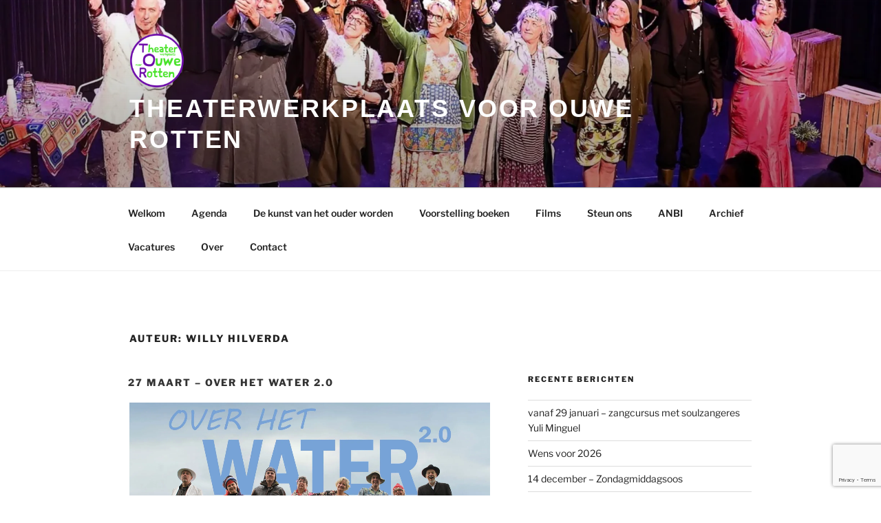

--- FILE ---
content_type: text/html; charset=utf-8
request_url: https://www.google.com/recaptcha/api2/anchor?ar=1&k=6LfOShkaAAAAAMMGeJTTEbT6PTaUm9k6kHA5jtjf&co=aHR0cHM6Ly90aGVhdGVyd2Vya3BsYWF0c291d2Vyb3R0ZW4ubmw6NDQz&hl=en&v=PoyoqOPhxBO7pBk68S4YbpHZ&size=invisible&anchor-ms=20000&execute-ms=30000&cb=t7ar7scrujnq
body_size: 48751
content:
<!DOCTYPE HTML><html dir="ltr" lang="en"><head><meta http-equiv="Content-Type" content="text/html; charset=UTF-8">
<meta http-equiv="X-UA-Compatible" content="IE=edge">
<title>reCAPTCHA</title>
<style type="text/css">
/* cyrillic-ext */
@font-face {
  font-family: 'Roboto';
  font-style: normal;
  font-weight: 400;
  font-stretch: 100%;
  src: url(//fonts.gstatic.com/s/roboto/v48/KFO7CnqEu92Fr1ME7kSn66aGLdTylUAMa3GUBHMdazTgWw.woff2) format('woff2');
  unicode-range: U+0460-052F, U+1C80-1C8A, U+20B4, U+2DE0-2DFF, U+A640-A69F, U+FE2E-FE2F;
}
/* cyrillic */
@font-face {
  font-family: 'Roboto';
  font-style: normal;
  font-weight: 400;
  font-stretch: 100%;
  src: url(//fonts.gstatic.com/s/roboto/v48/KFO7CnqEu92Fr1ME7kSn66aGLdTylUAMa3iUBHMdazTgWw.woff2) format('woff2');
  unicode-range: U+0301, U+0400-045F, U+0490-0491, U+04B0-04B1, U+2116;
}
/* greek-ext */
@font-face {
  font-family: 'Roboto';
  font-style: normal;
  font-weight: 400;
  font-stretch: 100%;
  src: url(//fonts.gstatic.com/s/roboto/v48/KFO7CnqEu92Fr1ME7kSn66aGLdTylUAMa3CUBHMdazTgWw.woff2) format('woff2');
  unicode-range: U+1F00-1FFF;
}
/* greek */
@font-face {
  font-family: 'Roboto';
  font-style: normal;
  font-weight: 400;
  font-stretch: 100%;
  src: url(//fonts.gstatic.com/s/roboto/v48/KFO7CnqEu92Fr1ME7kSn66aGLdTylUAMa3-UBHMdazTgWw.woff2) format('woff2');
  unicode-range: U+0370-0377, U+037A-037F, U+0384-038A, U+038C, U+038E-03A1, U+03A3-03FF;
}
/* math */
@font-face {
  font-family: 'Roboto';
  font-style: normal;
  font-weight: 400;
  font-stretch: 100%;
  src: url(//fonts.gstatic.com/s/roboto/v48/KFO7CnqEu92Fr1ME7kSn66aGLdTylUAMawCUBHMdazTgWw.woff2) format('woff2');
  unicode-range: U+0302-0303, U+0305, U+0307-0308, U+0310, U+0312, U+0315, U+031A, U+0326-0327, U+032C, U+032F-0330, U+0332-0333, U+0338, U+033A, U+0346, U+034D, U+0391-03A1, U+03A3-03A9, U+03B1-03C9, U+03D1, U+03D5-03D6, U+03F0-03F1, U+03F4-03F5, U+2016-2017, U+2034-2038, U+203C, U+2040, U+2043, U+2047, U+2050, U+2057, U+205F, U+2070-2071, U+2074-208E, U+2090-209C, U+20D0-20DC, U+20E1, U+20E5-20EF, U+2100-2112, U+2114-2115, U+2117-2121, U+2123-214F, U+2190, U+2192, U+2194-21AE, U+21B0-21E5, U+21F1-21F2, U+21F4-2211, U+2213-2214, U+2216-22FF, U+2308-230B, U+2310, U+2319, U+231C-2321, U+2336-237A, U+237C, U+2395, U+239B-23B7, U+23D0, U+23DC-23E1, U+2474-2475, U+25AF, U+25B3, U+25B7, U+25BD, U+25C1, U+25CA, U+25CC, U+25FB, U+266D-266F, U+27C0-27FF, U+2900-2AFF, U+2B0E-2B11, U+2B30-2B4C, U+2BFE, U+3030, U+FF5B, U+FF5D, U+1D400-1D7FF, U+1EE00-1EEFF;
}
/* symbols */
@font-face {
  font-family: 'Roboto';
  font-style: normal;
  font-weight: 400;
  font-stretch: 100%;
  src: url(//fonts.gstatic.com/s/roboto/v48/KFO7CnqEu92Fr1ME7kSn66aGLdTylUAMaxKUBHMdazTgWw.woff2) format('woff2');
  unicode-range: U+0001-000C, U+000E-001F, U+007F-009F, U+20DD-20E0, U+20E2-20E4, U+2150-218F, U+2190, U+2192, U+2194-2199, U+21AF, U+21E6-21F0, U+21F3, U+2218-2219, U+2299, U+22C4-22C6, U+2300-243F, U+2440-244A, U+2460-24FF, U+25A0-27BF, U+2800-28FF, U+2921-2922, U+2981, U+29BF, U+29EB, U+2B00-2BFF, U+4DC0-4DFF, U+FFF9-FFFB, U+10140-1018E, U+10190-1019C, U+101A0, U+101D0-101FD, U+102E0-102FB, U+10E60-10E7E, U+1D2C0-1D2D3, U+1D2E0-1D37F, U+1F000-1F0FF, U+1F100-1F1AD, U+1F1E6-1F1FF, U+1F30D-1F30F, U+1F315, U+1F31C, U+1F31E, U+1F320-1F32C, U+1F336, U+1F378, U+1F37D, U+1F382, U+1F393-1F39F, U+1F3A7-1F3A8, U+1F3AC-1F3AF, U+1F3C2, U+1F3C4-1F3C6, U+1F3CA-1F3CE, U+1F3D4-1F3E0, U+1F3ED, U+1F3F1-1F3F3, U+1F3F5-1F3F7, U+1F408, U+1F415, U+1F41F, U+1F426, U+1F43F, U+1F441-1F442, U+1F444, U+1F446-1F449, U+1F44C-1F44E, U+1F453, U+1F46A, U+1F47D, U+1F4A3, U+1F4B0, U+1F4B3, U+1F4B9, U+1F4BB, U+1F4BF, U+1F4C8-1F4CB, U+1F4D6, U+1F4DA, U+1F4DF, U+1F4E3-1F4E6, U+1F4EA-1F4ED, U+1F4F7, U+1F4F9-1F4FB, U+1F4FD-1F4FE, U+1F503, U+1F507-1F50B, U+1F50D, U+1F512-1F513, U+1F53E-1F54A, U+1F54F-1F5FA, U+1F610, U+1F650-1F67F, U+1F687, U+1F68D, U+1F691, U+1F694, U+1F698, U+1F6AD, U+1F6B2, U+1F6B9-1F6BA, U+1F6BC, U+1F6C6-1F6CF, U+1F6D3-1F6D7, U+1F6E0-1F6EA, U+1F6F0-1F6F3, U+1F6F7-1F6FC, U+1F700-1F7FF, U+1F800-1F80B, U+1F810-1F847, U+1F850-1F859, U+1F860-1F887, U+1F890-1F8AD, U+1F8B0-1F8BB, U+1F8C0-1F8C1, U+1F900-1F90B, U+1F93B, U+1F946, U+1F984, U+1F996, U+1F9E9, U+1FA00-1FA6F, U+1FA70-1FA7C, U+1FA80-1FA89, U+1FA8F-1FAC6, U+1FACE-1FADC, U+1FADF-1FAE9, U+1FAF0-1FAF8, U+1FB00-1FBFF;
}
/* vietnamese */
@font-face {
  font-family: 'Roboto';
  font-style: normal;
  font-weight: 400;
  font-stretch: 100%;
  src: url(//fonts.gstatic.com/s/roboto/v48/KFO7CnqEu92Fr1ME7kSn66aGLdTylUAMa3OUBHMdazTgWw.woff2) format('woff2');
  unicode-range: U+0102-0103, U+0110-0111, U+0128-0129, U+0168-0169, U+01A0-01A1, U+01AF-01B0, U+0300-0301, U+0303-0304, U+0308-0309, U+0323, U+0329, U+1EA0-1EF9, U+20AB;
}
/* latin-ext */
@font-face {
  font-family: 'Roboto';
  font-style: normal;
  font-weight: 400;
  font-stretch: 100%;
  src: url(//fonts.gstatic.com/s/roboto/v48/KFO7CnqEu92Fr1ME7kSn66aGLdTylUAMa3KUBHMdazTgWw.woff2) format('woff2');
  unicode-range: U+0100-02BA, U+02BD-02C5, U+02C7-02CC, U+02CE-02D7, U+02DD-02FF, U+0304, U+0308, U+0329, U+1D00-1DBF, U+1E00-1E9F, U+1EF2-1EFF, U+2020, U+20A0-20AB, U+20AD-20C0, U+2113, U+2C60-2C7F, U+A720-A7FF;
}
/* latin */
@font-face {
  font-family: 'Roboto';
  font-style: normal;
  font-weight: 400;
  font-stretch: 100%;
  src: url(//fonts.gstatic.com/s/roboto/v48/KFO7CnqEu92Fr1ME7kSn66aGLdTylUAMa3yUBHMdazQ.woff2) format('woff2');
  unicode-range: U+0000-00FF, U+0131, U+0152-0153, U+02BB-02BC, U+02C6, U+02DA, U+02DC, U+0304, U+0308, U+0329, U+2000-206F, U+20AC, U+2122, U+2191, U+2193, U+2212, U+2215, U+FEFF, U+FFFD;
}
/* cyrillic-ext */
@font-face {
  font-family: 'Roboto';
  font-style: normal;
  font-weight: 500;
  font-stretch: 100%;
  src: url(//fonts.gstatic.com/s/roboto/v48/KFO7CnqEu92Fr1ME7kSn66aGLdTylUAMa3GUBHMdazTgWw.woff2) format('woff2');
  unicode-range: U+0460-052F, U+1C80-1C8A, U+20B4, U+2DE0-2DFF, U+A640-A69F, U+FE2E-FE2F;
}
/* cyrillic */
@font-face {
  font-family: 'Roboto';
  font-style: normal;
  font-weight: 500;
  font-stretch: 100%;
  src: url(//fonts.gstatic.com/s/roboto/v48/KFO7CnqEu92Fr1ME7kSn66aGLdTylUAMa3iUBHMdazTgWw.woff2) format('woff2');
  unicode-range: U+0301, U+0400-045F, U+0490-0491, U+04B0-04B1, U+2116;
}
/* greek-ext */
@font-face {
  font-family: 'Roboto';
  font-style: normal;
  font-weight: 500;
  font-stretch: 100%;
  src: url(//fonts.gstatic.com/s/roboto/v48/KFO7CnqEu92Fr1ME7kSn66aGLdTylUAMa3CUBHMdazTgWw.woff2) format('woff2');
  unicode-range: U+1F00-1FFF;
}
/* greek */
@font-face {
  font-family: 'Roboto';
  font-style: normal;
  font-weight: 500;
  font-stretch: 100%;
  src: url(//fonts.gstatic.com/s/roboto/v48/KFO7CnqEu92Fr1ME7kSn66aGLdTylUAMa3-UBHMdazTgWw.woff2) format('woff2');
  unicode-range: U+0370-0377, U+037A-037F, U+0384-038A, U+038C, U+038E-03A1, U+03A3-03FF;
}
/* math */
@font-face {
  font-family: 'Roboto';
  font-style: normal;
  font-weight: 500;
  font-stretch: 100%;
  src: url(//fonts.gstatic.com/s/roboto/v48/KFO7CnqEu92Fr1ME7kSn66aGLdTylUAMawCUBHMdazTgWw.woff2) format('woff2');
  unicode-range: U+0302-0303, U+0305, U+0307-0308, U+0310, U+0312, U+0315, U+031A, U+0326-0327, U+032C, U+032F-0330, U+0332-0333, U+0338, U+033A, U+0346, U+034D, U+0391-03A1, U+03A3-03A9, U+03B1-03C9, U+03D1, U+03D5-03D6, U+03F0-03F1, U+03F4-03F5, U+2016-2017, U+2034-2038, U+203C, U+2040, U+2043, U+2047, U+2050, U+2057, U+205F, U+2070-2071, U+2074-208E, U+2090-209C, U+20D0-20DC, U+20E1, U+20E5-20EF, U+2100-2112, U+2114-2115, U+2117-2121, U+2123-214F, U+2190, U+2192, U+2194-21AE, U+21B0-21E5, U+21F1-21F2, U+21F4-2211, U+2213-2214, U+2216-22FF, U+2308-230B, U+2310, U+2319, U+231C-2321, U+2336-237A, U+237C, U+2395, U+239B-23B7, U+23D0, U+23DC-23E1, U+2474-2475, U+25AF, U+25B3, U+25B7, U+25BD, U+25C1, U+25CA, U+25CC, U+25FB, U+266D-266F, U+27C0-27FF, U+2900-2AFF, U+2B0E-2B11, U+2B30-2B4C, U+2BFE, U+3030, U+FF5B, U+FF5D, U+1D400-1D7FF, U+1EE00-1EEFF;
}
/* symbols */
@font-face {
  font-family: 'Roboto';
  font-style: normal;
  font-weight: 500;
  font-stretch: 100%;
  src: url(//fonts.gstatic.com/s/roboto/v48/KFO7CnqEu92Fr1ME7kSn66aGLdTylUAMaxKUBHMdazTgWw.woff2) format('woff2');
  unicode-range: U+0001-000C, U+000E-001F, U+007F-009F, U+20DD-20E0, U+20E2-20E4, U+2150-218F, U+2190, U+2192, U+2194-2199, U+21AF, U+21E6-21F0, U+21F3, U+2218-2219, U+2299, U+22C4-22C6, U+2300-243F, U+2440-244A, U+2460-24FF, U+25A0-27BF, U+2800-28FF, U+2921-2922, U+2981, U+29BF, U+29EB, U+2B00-2BFF, U+4DC0-4DFF, U+FFF9-FFFB, U+10140-1018E, U+10190-1019C, U+101A0, U+101D0-101FD, U+102E0-102FB, U+10E60-10E7E, U+1D2C0-1D2D3, U+1D2E0-1D37F, U+1F000-1F0FF, U+1F100-1F1AD, U+1F1E6-1F1FF, U+1F30D-1F30F, U+1F315, U+1F31C, U+1F31E, U+1F320-1F32C, U+1F336, U+1F378, U+1F37D, U+1F382, U+1F393-1F39F, U+1F3A7-1F3A8, U+1F3AC-1F3AF, U+1F3C2, U+1F3C4-1F3C6, U+1F3CA-1F3CE, U+1F3D4-1F3E0, U+1F3ED, U+1F3F1-1F3F3, U+1F3F5-1F3F7, U+1F408, U+1F415, U+1F41F, U+1F426, U+1F43F, U+1F441-1F442, U+1F444, U+1F446-1F449, U+1F44C-1F44E, U+1F453, U+1F46A, U+1F47D, U+1F4A3, U+1F4B0, U+1F4B3, U+1F4B9, U+1F4BB, U+1F4BF, U+1F4C8-1F4CB, U+1F4D6, U+1F4DA, U+1F4DF, U+1F4E3-1F4E6, U+1F4EA-1F4ED, U+1F4F7, U+1F4F9-1F4FB, U+1F4FD-1F4FE, U+1F503, U+1F507-1F50B, U+1F50D, U+1F512-1F513, U+1F53E-1F54A, U+1F54F-1F5FA, U+1F610, U+1F650-1F67F, U+1F687, U+1F68D, U+1F691, U+1F694, U+1F698, U+1F6AD, U+1F6B2, U+1F6B9-1F6BA, U+1F6BC, U+1F6C6-1F6CF, U+1F6D3-1F6D7, U+1F6E0-1F6EA, U+1F6F0-1F6F3, U+1F6F7-1F6FC, U+1F700-1F7FF, U+1F800-1F80B, U+1F810-1F847, U+1F850-1F859, U+1F860-1F887, U+1F890-1F8AD, U+1F8B0-1F8BB, U+1F8C0-1F8C1, U+1F900-1F90B, U+1F93B, U+1F946, U+1F984, U+1F996, U+1F9E9, U+1FA00-1FA6F, U+1FA70-1FA7C, U+1FA80-1FA89, U+1FA8F-1FAC6, U+1FACE-1FADC, U+1FADF-1FAE9, U+1FAF0-1FAF8, U+1FB00-1FBFF;
}
/* vietnamese */
@font-face {
  font-family: 'Roboto';
  font-style: normal;
  font-weight: 500;
  font-stretch: 100%;
  src: url(//fonts.gstatic.com/s/roboto/v48/KFO7CnqEu92Fr1ME7kSn66aGLdTylUAMa3OUBHMdazTgWw.woff2) format('woff2');
  unicode-range: U+0102-0103, U+0110-0111, U+0128-0129, U+0168-0169, U+01A0-01A1, U+01AF-01B0, U+0300-0301, U+0303-0304, U+0308-0309, U+0323, U+0329, U+1EA0-1EF9, U+20AB;
}
/* latin-ext */
@font-face {
  font-family: 'Roboto';
  font-style: normal;
  font-weight: 500;
  font-stretch: 100%;
  src: url(//fonts.gstatic.com/s/roboto/v48/KFO7CnqEu92Fr1ME7kSn66aGLdTylUAMa3KUBHMdazTgWw.woff2) format('woff2');
  unicode-range: U+0100-02BA, U+02BD-02C5, U+02C7-02CC, U+02CE-02D7, U+02DD-02FF, U+0304, U+0308, U+0329, U+1D00-1DBF, U+1E00-1E9F, U+1EF2-1EFF, U+2020, U+20A0-20AB, U+20AD-20C0, U+2113, U+2C60-2C7F, U+A720-A7FF;
}
/* latin */
@font-face {
  font-family: 'Roboto';
  font-style: normal;
  font-weight: 500;
  font-stretch: 100%;
  src: url(//fonts.gstatic.com/s/roboto/v48/KFO7CnqEu92Fr1ME7kSn66aGLdTylUAMa3yUBHMdazQ.woff2) format('woff2');
  unicode-range: U+0000-00FF, U+0131, U+0152-0153, U+02BB-02BC, U+02C6, U+02DA, U+02DC, U+0304, U+0308, U+0329, U+2000-206F, U+20AC, U+2122, U+2191, U+2193, U+2212, U+2215, U+FEFF, U+FFFD;
}
/* cyrillic-ext */
@font-face {
  font-family: 'Roboto';
  font-style: normal;
  font-weight: 900;
  font-stretch: 100%;
  src: url(//fonts.gstatic.com/s/roboto/v48/KFO7CnqEu92Fr1ME7kSn66aGLdTylUAMa3GUBHMdazTgWw.woff2) format('woff2');
  unicode-range: U+0460-052F, U+1C80-1C8A, U+20B4, U+2DE0-2DFF, U+A640-A69F, U+FE2E-FE2F;
}
/* cyrillic */
@font-face {
  font-family: 'Roboto';
  font-style: normal;
  font-weight: 900;
  font-stretch: 100%;
  src: url(//fonts.gstatic.com/s/roboto/v48/KFO7CnqEu92Fr1ME7kSn66aGLdTylUAMa3iUBHMdazTgWw.woff2) format('woff2');
  unicode-range: U+0301, U+0400-045F, U+0490-0491, U+04B0-04B1, U+2116;
}
/* greek-ext */
@font-face {
  font-family: 'Roboto';
  font-style: normal;
  font-weight: 900;
  font-stretch: 100%;
  src: url(//fonts.gstatic.com/s/roboto/v48/KFO7CnqEu92Fr1ME7kSn66aGLdTylUAMa3CUBHMdazTgWw.woff2) format('woff2');
  unicode-range: U+1F00-1FFF;
}
/* greek */
@font-face {
  font-family: 'Roboto';
  font-style: normal;
  font-weight: 900;
  font-stretch: 100%;
  src: url(//fonts.gstatic.com/s/roboto/v48/KFO7CnqEu92Fr1ME7kSn66aGLdTylUAMa3-UBHMdazTgWw.woff2) format('woff2');
  unicode-range: U+0370-0377, U+037A-037F, U+0384-038A, U+038C, U+038E-03A1, U+03A3-03FF;
}
/* math */
@font-face {
  font-family: 'Roboto';
  font-style: normal;
  font-weight: 900;
  font-stretch: 100%;
  src: url(//fonts.gstatic.com/s/roboto/v48/KFO7CnqEu92Fr1ME7kSn66aGLdTylUAMawCUBHMdazTgWw.woff2) format('woff2');
  unicode-range: U+0302-0303, U+0305, U+0307-0308, U+0310, U+0312, U+0315, U+031A, U+0326-0327, U+032C, U+032F-0330, U+0332-0333, U+0338, U+033A, U+0346, U+034D, U+0391-03A1, U+03A3-03A9, U+03B1-03C9, U+03D1, U+03D5-03D6, U+03F0-03F1, U+03F4-03F5, U+2016-2017, U+2034-2038, U+203C, U+2040, U+2043, U+2047, U+2050, U+2057, U+205F, U+2070-2071, U+2074-208E, U+2090-209C, U+20D0-20DC, U+20E1, U+20E5-20EF, U+2100-2112, U+2114-2115, U+2117-2121, U+2123-214F, U+2190, U+2192, U+2194-21AE, U+21B0-21E5, U+21F1-21F2, U+21F4-2211, U+2213-2214, U+2216-22FF, U+2308-230B, U+2310, U+2319, U+231C-2321, U+2336-237A, U+237C, U+2395, U+239B-23B7, U+23D0, U+23DC-23E1, U+2474-2475, U+25AF, U+25B3, U+25B7, U+25BD, U+25C1, U+25CA, U+25CC, U+25FB, U+266D-266F, U+27C0-27FF, U+2900-2AFF, U+2B0E-2B11, U+2B30-2B4C, U+2BFE, U+3030, U+FF5B, U+FF5D, U+1D400-1D7FF, U+1EE00-1EEFF;
}
/* symbols */
@font-face {
  font-family: 'Roboto';
  font-style: normal;
  font-weight: 900;
  font-stretch: 100%;
  src: url(//fonts.gstatic.com/s/roboto/v48/KFO7CnqEu92Fr1ME7kSn66aGLdTylUAMaxKUBHMdazTgWw.woff2) format('woff2');
  unicode-range: U+0001-000C, U+000E-001F, U+007F-009F, U+20DD-20E0, U+20E2-20E4, U+2150-218F, U+2190, U+2192, U+2194-2199, U+21AF, U+21E6-21F0, U+21F3, U+2218-2219, U+2299, U+22C4-22C6, U+2300-243F, U+2440-244A, U+2460-24FF, U+25A0-27BF, U+2800-28FF, U+2921-2922, U+2981, U+29BF, U+29EB, U+2B00-2BFF, U+4DC0-4DFF, U+FFF9-FFFB, U+10140-1018E, U+10190-1019C, U+101A0, U+101D0-101FD, U+102E0-102FB, U+10E60-10E7E, U+1D2C0-1D2D3, U+1D2E0-1D37F, U+1F000-1F0FF, U+1F100-1F1AD, U+1F1E6-1F1FF, U+1F30D-1F30F, U+1F315, U+1F31C, U+1F31E, U+1F320-1F32C, U+1F336, U+1F378, U+1F37D, U+1F382, U+1F393-1F39F, U+1F3A7-1F3A8, U+1F3AC-1F3AF, U+1F3C2, U+1F3C4-1F3C6, U+1F3CA-1F3CE, U+1F3D4-1F3E0, U+1F3ED, U+1F3F1-1F3F3, U+1F3F5-1F3F7, U+1F408, U+1F415, U+1F41F, U+1F426, U+1F43F, U+1F441-1F442, U+1F444, U+1F446-1F449, U+1F44C-1F44E, U+1F453, U+1F46A, U+1F47D, U+1F4A3, U+1F4B0, U+1F4B3, U+1F4B9, U+1F4BB, U+1F4BF, U+1F4C8-1F4CB, U+1F4D6, U+1F4DA, U+1F4DF, U+1F4E3-1F4E6, U+1F4EA-1F4ED, U+1F4F7, U+1F4F9-1F4FB, U+1F4FD-1F4FE, U+1F503, U+1F507-1F50B, U+1F50D, U+1F512-1F513, U+1F53E-1F54A, U+1F54F-1F5FA, U+1F610, U+1F650-1F67F, U+1F687, U+1F68D, U+1F691, U+1F694, U+1F698, U+1F6AD, U+1F6B2, U+1F6B9-1F6BA, U+1F6BC, U+1F6C6-1F6CF, U+1F6D3-1F6D7, U+1F6E0-1F6EA, U+1F6F0-1F6F3, U+1F6F7-1F6FC, U+1F700-1F7FF, U+1F800-1F80B, U+1F810-1F847, U+1F850-1F859, U+1F860-1F887, U+1F890-1F8AD, U+1F8B0-1F8BB, U+1F8C0-1F8C1, U+1F900-1F90B, U+1F93B, U+1F946, U+1F984, U+1F996, U+1F9E9, U+1FA00-1FA6F, U+1FA70-1FA7C, U+1FA80-1FA89, U+1FA8F-1FAC6, U+1FACE-1FADC, U+1FADF-1FAE9, U+1FAF0-1FAF8, U+1FB00-1FBFF;
}
/* vietnamese */
@font-face {
  font-family: 'Roboto';
  font-style: normal;
  font-weight: 900;
  font-stretch: 100%;
  src: url(//fonts.gstatic.com/s/roboto/v48/KFO7CnqEu92Fr1ME7kSn66aGLdTylUAMa3OUBHMdazTgWw.woff2) format('woff2');
  unicode-range: U+0102-0103, U+0110-0111, U+0128-0129, U+0168-0169, U+01A0-01A1, U+01AF-01B0, U+0300-0301, U+0303-0304, U+0308-0309, U+0323, U+0329, U+1EA0-1EF9, U+20AB;
}
/* latin-ext */
@font-face {
  font-family: 'Roboto';
  font-style: normal;
  font-weight: 900;
  font-stretch: 100%;
  src: url(//fonts.gstatic.com/s/roboto/v48/KFO7CnqEu92Fr1ME7kSn66aGLdTylUAMa3KUBHMdazTgWw.woff2) format('woff2');
  unicode-range: U+0100-02BA, U+02BD-02C5, U+02C7-02CC, U+02CE-02D7, U+02DD-02FF, U+0304, U+0308, U+0329, U+1D00-1DBF, U+1E00-1E9F, U+1EF2-1EFF, U+2020, U+20A0-20AB, U+20AD-20C0, U+2113, U+2C60-2C7F, U+A720-A7FF;
}
/* latin */
@font-face {
  font-family: 'Roboto';
  font-style: normal;
  font-weight: 900;
  font-stretch: 100%;
  src: url(//fonts.gstatic.com/s/roboto/v48/KFO7CnqEu92Fr1ME7kSn66aGLdTylUAMa3yUBHMdazQ.woff2) format('woff2');
  unicode-range: U+0000-00FF, U+0131, U+0152-0153, U+02BB-02BC, U+02C6, U+02DA, U+02DC, U+0304, U+0308, U+0329, U+2000-206F, U+20AC, U+2122, U+2191, U+2193, U+2212, U+2215, U+FEFF, U+FFFD;
}

</style>
<link rel="stylesheet" type="text/css" href="https://www.gstatic.com/recaptcha/releases/PoyoqOPhxBO7pBk68S4YbpHZ/styles__ltr.css">
<script nonce="h-wPjsrC5uRlFcYN_ASXkw" type="text/javascript">window['__recaptcha_api'] = 'https://www.google.com/recaptcha/api2/';</script>
<script type="text/javascript" src="https://www.gstatic.com/recaptcha/releases/PoyoqOPhxBO7pBk68S4YbpHZ/recaptcha__en.js" nonce="h-wPjsrC5uRlFcYN_ASXkw">
      
    </script></head>
<body><div id="rc-anchor-alert" class="rc-anchor-alert"></div>
<input type="hidden" id="recaptcha-token" value="[base64]">
<script type="text/javascript" nonce="h-wPjsrC5uRlFcYN_ASXkw">
      recaptcha.anchor.Main.init("[\x22ainput\x22,[\x22bgdata\x22,\x22\x22,\[base64]/[base64]/[base64]/ZyhXLGgpOnEoW04sMjEsbF0sVywwKSxoKSxmYWxzZSxmYWxzZSl9Y2F0Y2goayl7RygzNTgsVyk/[base64]/[base64]/[base64]/[base64]/[base64]/[base64]/[base64]/bmV3IEJbT10oRFswXSk6dz09Mj9uZXcgQltPXShEWzBdLERbMV0pOnc9PTM/bmV3IEJbT10oRFswXSxEWzFdLERbMl0pOnc9PTQ/[base64]/[base64]/[base64]/[base64]/[base64]\\u003d\x22,\[base64]\\u003d\\u003d\x22,\x22wqjCkHYHwpHCicK9WcO8wq3DgE4HNDDCtcKyw6TCo8K6BylJaRkdc8KnwpbCv8K4w7LCv1TDoiXDusKww5nDtXFTX8K8b8OocF9cf8OlwqgHwqYLQnzDhcOeRg9ENMK2wpzCpQZvw4hRFHEBRlDCvEHCpMK7w4bDi8OAAAfDg8KQw5LDisK/IjdKD1fCq8OFU0nCsgsvwqlDw6JjF2nDtsO5w6pOF1BdGMKpw7tHEMK+w45dLWZYOTLDlX8QRcOlwpRLwpLCr3HCpsODwpFZZsK4b0Z3M14BwqXDvMOfV8Kww5HDjDJ/VWDCvUMewp9Rw5vClW94QAhjwonCgDsSTkYlAcOyJ8Onw5kDw47DhgjDh1xVw7/Dpx83w4XCogEEPcOkwpVCw4DDiMOew5zCosKqH8Oqw4fDtWkfw5Ftw4B8DsKnJMKAwpAGdMOTwoo0woQBSMOxw5Y4FwnDqcOOwp8aw6YiTMKwMcOIwrrCr8OYWR1bcj/CuQjCpzbDnMKEWMO9wp7Cu8OfBAIMDQ/[base64]/wo96w5fCs3DCjcOLwqLCpgPCsMOcwq0WdcKjLS/[base64]/CqRvDgMOsJA3CsDvDs8K3b8KtJ1ovflZxNmnCgMKtw68wwqVbLhFrw7PCgcKKw4bDnsKww4PCghAZOcOBBS3DgAZ/w6vCgcOPacODwqfDqTHDj8KRwqRCD8KlwqfDlsOneSg0QcKUw6/[base64]/cwfCn8O2w4HDkxYyJsOoZCfCjjHDmMKUDUtEwqJpc3TDpEwFw4PDpCDDk8KicA3CkcOuw5cXD8O3IMOSRE3CsSYDwp/CmS/ClcKJw4XDuMK4FmxJwqV5wq8YKsKaI8OSwqnDuGdHw6TDhR5jw6bDtXzCrWIlwr8pQ8KLbsKhwo0aBT/DrR00BMKgBU/CrMK0w5xnwqYewqxxwrLDusKhw7vCqUXDt1ppOcO0VFB3Y2nDk0NWw6TDmi/Cm8KTKS8Rw6UJO211w7fCt8OFE2DCuE0BecOJNcKID8KzNcOTwrlOwpfClnY7DmHDhHTDmnnCgXtpV8K4w4RDNsOSMmgLwpTDu8KRIkdHW8KJO8KPwqLCqjzCrCxrLTlfwozCgUHDmWLCnlV7AUZWwq/[base64]/U1HCn8KxazJlw4ctw7kuw4xjcyQIw68/MWTDoTDCk08IwpDCk8KRwrR/[base64]/aMOdCcKTZxHDoMOgRcKDwr4zwrLDqBnDridZOChjJVXDusOYK2PDncKaE8KXBkVLGcKMw4RXbMKsw6pIw6fCljXCl8K/QkfCpjDDmnTDhsKEw6Bbb8KtwqHDmcOnGcO1w7/DrsOkwpZ1wrTDv8OHGjkYw5vDvkU0XlfCmsO5M8OROSchZMKyO8KXZGcqw6QjERjCkz3DiH/CrMKpIsO+AMK/w4NgW25nw51IOcOWXzU5TTrCicOAw7wJPEBvwotqwpLDpWzDhsOQw5bDnkwWFjsKfEo/w6FAwphdw4gnHsOOWcOIQcK2XFA2Di/Cq3gZdMOzYyQuworCmQRowq/DkRbCtWjDqsOIwrnCusOuB8OJScOsNl7DhEnCkcOMw4XDvsK6OyfCo8OXQMKgwqbDkz7DqcKIfcK0DRZsYhkLLMKCwrPCrXbCpsObB8Kkw4zCmhzDjsOzwpEdwrsiw7kbFMKkMQTDh8Ozw6DDnsOVw700w48KGR7CkUUTb8Ozw43CnD/[base64]/CucKFwpzCiRptw4ULYQMzwqQAw5rChcKywq4cwqTDncOxwrxDwqUQw495CW/[base64]/Cv8KRAcOwQcOXw4bCkMOgcm1Ow4TDgsKqw5BPw5bChUXCrcOOw5B8wqpOw7fDhsO1wqhhVSLCpSgtwpo0w77Dq8O4wpcMNFkawpVjw5DCvQrCqMOMw6wnwoRawqMdTcOywr/CqxBCwoo8Nk07w4fDu3DCiAt7w40Hw5HCmnPCqAHDhsOww5hdDsOuw7LCrxs5McKDw7ocwqA2SsKpScKEw4FDSBw5wqA2wrwCGSt/[base64]/[base64]/DcKEwq/CoRnChFNfKcO7w7XDmcOhwoXDqMOecMK/[base64]/[base64]/Dnkozw7TCjMK9ZzEhdm3Dl8K+WsOOwpXDu8K0PMKTw6UHMsO2WBzDsh7DmMKEVMO0w7/CmcKfwp5CGikDw4p7XxXDhsOZw41kEynDjTHClMKCwochdh0Ew5TCmRkjwo0cOTPDjsOhw4fCmilhw61lwpXCrhvDmztMw4TDowrDgcKnw5wbccKxwr7Dp3/Cj37Cl8Knwr4uDEIVw5JHwocNdcO/H8OSw6fCmS7Cqk3CpMKtch1/c8KrworCpMOFwr7DusKKNzwDQAPDiy7CsMKYQ20vWMKuZcKhw4/DhcOKEMKFw6kOPcKjwqNFHsKTw7jDj1lnw5/DqcK/[base64]/[base64]/DuHQRw5/DklzCrMOqw6hMwrnCrw9obcKADcOvw7jCqcO8ay/Co3Nbw6jDpMOJw7hbw6LCkVXDl8KXBxocLApdVzs6QMKOw5bCsgNSQ8OXw7AdPsKwRU7CisOmwo7Ch8OLwqoZLXwnUS4/TjRGfcOIw6cNOy3CoMOZNMOUw6Uuf1DDtFfClELCk8KSwo/DgVJiUU0hw7tFNirDsQV7woosH8Kew5HDt3LChsO8w7QzwpLCjcKMXMKEbWXDlsOjwpfDq8OQVsOMw5/CgcK/w5Enw6E+wqlNwqXClcKSw7kawo7DkcKrw4zCjThiO8OxX8OuGDLDrWEEwpbCkz4qwrXDr3ZUw4Qew67Cv1vDr3Z3VMKcwqxVacOwAMK6Q8KQwpAuwofCqUvCjcKaMA5sTBvCi3PDtgJ6wq4jecOhHD9zV8Orw6rCnz98w71bwp/[base64]/IBHDsDHDssK7VVzDqyo8BMOMw77CgsOnXMO0w63CjF1DwqNmwphDMx/[base64]/[base64]/w6DDvBXClcKBIMOuFsOMwojCsXgLTTFKw4tTQsKBw5MbWcOcw53Dl03CsSg/[base64]/B3/[base64]/[base64]/RcOywr8sw7bDri5Fw6Fpw5wQw710wpp+csOhIHlXw7xRwohOUhvCssOtwqvCmlISwrlCVMOew7/Dn8KBZDJ8w5rComXCngLDocOwQEUIw6rCtH4ZwrnCiSsMHFXDicKBw5kewr/Cr8KOwpIdw4pHCMOfw4bDiX/ChsOBw7nCkMO7wrkew4YOLhfDpz1AwqZbw5FoJwbCoC4rGMKrSxMXTiXDhsKrwp7CunnChMOjw7dZFsKIAsK6wrJJw7LDisOaXcK4w7gOw6Mgw4xbXFXDvQdqw4oUw7cTwpTDtcO4A8OJwrPDqwwMw4A6esO8bknCsUtPw7kdKkIuw7vCoEBeeMKMd8KRU8KPDsKHSG/CtyLDrsOrMcKpGCDCgXXDhcK3GcO9wqdaQ8KnZcKSw4HCn8OPwp4MRcKUwqfDpzjCn8OBwr7Ck8OKGlI7ETTDiFDDgywRXMKaH1DDosOrwrVMPA8nw4TChMKmZmnCsXRdwrbDiRZcKcKqfcOhwpNRwowMEzgYw5LDvTDCjMKtW3IOUkMwemDCrsOUCxvDnj/CqU48AMOew4bCnMK0JAFgwrw/wo3CsyodUkHCvD0Zwp53wpFJcGgFOcKtwrLCr8Khw4BOwqXDhsORIDvCrsK+wrZ4wqLDjGnCn8KaRUXClcKVwqBbwqcaw4nCqsK0wqFGwrHCihrCu8OLwplSaz3CpMKdPEnChkEZUm/CjsOwE8KQTMOJw79bKsOFw4R6QzRKBwLChzgEJhJUw4FUd2sxSWchOmhmw512wqFSwpo8wo3Doy5Hw6V+w7VdSsOcw5ddDMKbKsO0w5BrwrBOa0xGw7xvEcOWwp5nw7XDg1Bbw7lMZMKSehFlwrvCscK0ecKBwroGAi8pNMKBGH/[base64]/CkVtjHDUxwoXDu8OEw78yd1hWdhnDnj02EMKdw7syw73DssKcw7PDjcOcw7oTw6MkAsOZwq8Aw4VrHcOpwo7CqljClMKYw73DqcOHDMKlVMOOwrNpLMOHDcKNbibCqsK8w6bCvy/[base64]/d8OZAiHDtMObwqV1w57Dnng+worCtcKfwqHCkDnDv8Oqw6zDosO/[base64]/[base64]/IFLDq8OjM0XCt8Ocw77Cj1vDkSwGRsKEw7Bvw4bDmSoLwrzDp3EyKcOOw69vw4FMw4hzC8K7Q8KaQMOBZMKlwroowpcBw6oydMOVMMK/CsOlwoTCv8O0woTDojx6w7nDlmk+AsK+DMKZTcK0esOTFioqU8Ogw7bDr8Oew47Cr8K7X2R7Q8KOQSJ8wr7DosK0w7PCg8K4HsOOGw9KZAovfUl3e8OlQMK4wqnCnMK0wqYowpDCnMO5w59nTcOTdMOFVsOww40Cw6/DkMOlwrDDjMO4wrsPFUDCuHDCucO+Sl/Cl8K1w4zDqxbDu0jCkcKGwrx9Y8OfXsO4wonChQ3Dhy5LwrnDh8Kpc8O7w7bDrsO/w4ElEcOJwozCo8OKC8KPw4VbQMOKLQfDp8KCw5zDhgQSw6DDjcKpTW3DilHCrcK0w75sw4oGMcORw55nWMOSeRTDmMKuGwnCkG/DixlCS8OFbGzDjlPCrBfCqn3CgyfCsGoQbcKWTcKbwqHDv8KrwoDCnR/Dr2fCmWTCrsKTw7wFFDPDpS/CgxbCscOSGcOrw45IwoUtfsKacmxow4FzeGF5woXCrsOBAcK/Kg3DqmrCtcKSwpjCvStmwrfDtmzDl3ABHgbDq18+YDvDt8OtS8O1wpgMw4U/w4wAYx90Ik/Cq8K7w4PCu0Jdw5bCihHDgw3DmMKiw4pLdFEBA8Kiw6/DocKfRMOhw5BVwpEKw693J8KDwpZJw6IcwqJnCsOUJyUzcMK3w4oTwo3CvMOSw7wAw4fDizbDgDfClsOpGFRPA8Ofb8KMIGVMw6B6wo1Cw4Fswo0vwr/[base64]/DncKjXMONwp7DtMOMH8K2w6nCpMOMwpdhwpk3BsKjw4VpwoVcQUNjMGtwBcOOaU/DuMOibsOqVcODw5wjw4ksb1kMPcOawojDjXweIsKDwqbCnsO4wqTDvRkewp7CsW99wosaw514w7TDjMOTwpYCbcKUJVdOTwXCunxJwpYDe31uw6HDi8KvwoHCl1UDw7/[base64]/Di8OYeMKdf1FVD1Qow5x8UsKCwrjDqSViM8KvwrApw7MEMU7Ck1BjTD8zRQ3CgkNlXGTDlQLDlX5ow6HDjzRaw7jCkcOJSyRww6DCksK2w7USw7F/[base64]/Dv31KB8KDKCrDnsK3LjrDpkfDtn3Cn8Kpw6TDusK7HS/CiMOmJAcAwqwiECFmw7EabmbCgQbDiWIKO8OMRcKQwrfDmVbDtsOLw7PDs2vDrzXDnHTCpMKRw7h2w70ELXINGsK5wqLCnQ3DsMO5wqvCqBRQMg9/ajjDmmNRw5rCtAhdwpNMA1/CgMOyw4jDnMO/Z1fCjSHCpcKjO8OcPGsqwovDtMOywonCqCEOGsKpCsOawoDDh2rCqDTCtmTCpwXDiB5CUcOmFn1VYCphwr9qQMO/wrIPcMKnazU4f23DhCPCt8K8KzfCuQQZYcKUGnLDt8OhEmzDjcO9E8Oabiw9w63DrMOSezHCnMOea0XCk2c3wppHwoptwpoiwq50wpU5T0TDvH3DisOmKx4cFTDCu8KKwrcaZQbDo8K4cgfCl2rDucK+dMOgO8O1OsKaw7BgwrvCoH3CiE3CrBANw5/[base64]/[base64]/wq7DuzHCnsOAPyTClUXCpcOwZjXCmMOPFMOyw7XCr8Kqw6wdw7plPXvDtcOCKRApwpzCjy/CkVDDnl4uHTNxwojDuVEMIkHDiVbDosOvXBNyw4JVEhQ6XMKZc8OPO3/Cm2PDjcOQw4Z4woNWWXRuwqIWw7/CpCXCkXkBEcOkLXslw4RuPcK0b8K9w4HCjhl0wrN3w6fCjWbCkkzDmMK/LEnDt3rCtHNnwrkhH3XCkcKawq1yS8KWw5vCiSvCk37CkkJBf8OsL8O4e8OpLRgBPXt2wo0iwrHDgCwtC8KPwoDDjMK3wpY6VMOOK8Knw54VwpUSMcKGw6bDrQTDun7CgcOFdhXCmcOIFcKhwoLCjGJeMyXDrAjCksOQw4FwFsOXNcK6wp1Ew65xdX7Ch8O/[base64]/[base64]/ChBBHezFgW1vDqWXDu8OMRcOswrnCisO6wpXCrcOJwpFTXQFIODJ2ZH0pPsOCwqnCq1LDmg4jw6Q4w4zCgMOsw6cIw7rDrMK8e1RGw50LacOSbRjDtsK4H8Kfe258w4zDgxzDkcKBTHwuJsOIwq7ClCYPwprCp8OGw4JYw7/ChwZgScK4ScOBPH/DrcKqfWhjwo0+UMOdBGPDlFRvw7kfwpswwoN6TBnClhjChnfDjQrDvXPDucOvST15WBwjwqnDnmsuw7LCsMOUw7A1wqnCusO5WGo8w6lywpFBfsKpDiDCkl/[base64]/CrEInw7FPUMK1wpR4ZMOuGyFdTn4jfcKuwoTCtXwQHMKzw5FYfsOyXMKGw4rDvSY0wo7Ci8OAwpVAw5hGfsOvwr/[base64]/DuAjDgT7DocKhwq8mwrpSCMOaw40Cw7kBQcKVwrgiJcOUdmZBM8O4IcOldyZjwooZwrTCgcO1wrpDwpbCry/CuxwVMgvCjxLCg8Kww7tHw5jDoRbChm4MwoHCu8Oew4vCpx9OwofDvFTDjsKkfMKkw5/[base64]/M8OBw77Ci8O4w6bDlcKAw6p/w58UwoZxw6k0w43CtWlfwqxxKQXCscOHK8O1wpdEwojCrB1hw5Ntw4zDnn/[base64]/DlMOkw6nCusKaF8O4DMOIwrBtwppzKFnCmShIOSsww5XDuzE5wr/[base64]/Ckkt5YTg+w7DDscOOw4Fuwo8kw4rCncKlGyrCsMKBwro8wrEmF8OdMgPCtcO5wrHCucOUwr3DgzgMw7XCnkU/[base64]/ClljDk2tow5/Cu8KxwqxMfcKCw4PCtTDDiMO1EgTDjMO9wpEOfgF5PcKvFU1Nw4d7WsO4wpLCgMKvM8KPwonClsOMwr7CsRJzw5ZKwqApw7/[base64]/FMKhemHCuMOXw7TChsKpwqHDpMKxwrrCrw7DncKQwpcFwonCicO5I2fCsGFxacKnwrLDncOQwoMew65fUsO3w5RoGcK8ZsK+wofDrBsswpDDicOyDcKdwplJHVkYwrpFw6rCi8OXwq/ColLClsOXbBbDrMKowpXCom4KwpVVwrN1fMKtw7E0wqrCvyQ/bx1hwr7DjEDCt30Bw4IXwqjDsMK4MsKlwqMLwqJobMOkw79pwqQtw6XDjVXCtMOQw5xeD39Ew6xSMifDpWHDkWVxEiZYw5RBP2JYw50XCsKnQ8KNwrjCqXHDkcK6w5jDhMKywpFmaxvCqFlJwpQBPsKEwp7CmW8tP0PDmsKzOcOjdSgNw6fDqg/CpElbwql/w7DCgMO7eTwqBVB+NMOAaMKnd8K9w7rChcOYwp8Qwr0FdWTCvcOfYAo8wqHDpMKiTjUnb8K4ElTCjVQGwpMub8OAwrIjwrlyN1ReET4Ww7IKacKxw5LDtC0/ZCHCuMKGSVzDvMOIw49TNzphH3bDr1XCrMKzw5PDqsOSP8Oyw4wRw4PDj8KUP8Owb8OiHmZtw7RJN8OqwrBzwprDklXCusOYJsKbwr7Cv23Dun/[base64]/CrW94wqfCgCzCikAawq9Iw4Jfw7cfRi/CnMK3S8K7wpPCv8OFwqptwod0MDpfWxpUemjDsBcCL8KSw6/DkTd8AgDDqXEQHcO7wrHDoMKzY8Oiw5hQw456wpXCqRRAw7B0JE9wbQ8LbMObEMKLwp1BwqfDtsKowr1QEMO8wqtADMO4wpklPTgFwrZ/[base64]/CtcKrMG7Dr8KSb3tRRnN8wpbDnh4BwpYFw7Rswpwtw5VOKwfCj2AsOcOFw6TCosOtasKyFjLDl1o/w58LwpLCjMOYQ0J7w7DDhMKzI0rDtcKMw6bClEXDp8KswoEqGcKawpZHUATDnsKSwp/CkBXCjy3DtcOmGHnCn8OwXmDDmsKRw6AXwrjDnQF2wr/CvV7DkT3Ds8KJw6bDhU4qw6vCocK0wrDDg37CksKTw6bDnsO1esKTGyMjBsOJbBhDPnAKw6xYwpPDmDPCnCXDmMO7USrDixDCjMOqNMKhwp7ClsKzw6gQw4vDgEnCtkh1SiM1w73DlwLDpMOtw5HCvMKqXsO2w58+HwBCwrcDMGILJBZXO8OwGR/DlcKJdQIgwpQQw5nDrcK/TMO4QmnCjDlpw4YHIF7CimJMVMOpw7TDvTLCugRjWsOELyppwpLDpX4sw4gxUsKewo3CrcONdcO7w6zClw/DuUN4w4VbwpHDlsObwp9iWMKsw6vDlsONw6odIMK1eMOSB3nChhXCgMKHw45pZMOwEcK6wrYZK8K9wo7CjAJwwrzDpgfCmVgBPj8IwpsjZMOhw5rDsnvDv8KewqTDqlQcNsOVbMKtNk/CpgrCvhZpNynDlQ1hDsO3UDzDhsKdw45aGnfDk2LDhXHDh8O0PMKcEMKzw6rDi8KHwo4bB2trwpHCi8KYIMKgCEU+w4IawrLDjCQhwrzCqsKswqHCusOTw6QRFkVuHcOWecOjw73Ci8KwJg/Dq8KPw5leVcKHwpZaw6xnw6rCpMOID8KPJn82R8KobUTCmsKSNz1GwpYXwrpAf8OTZ8KrTRYOw5s/w7/CtcKwSS/DhsKfw77DvzUIOsOFJEATIMOKNjXCisOiWsKiecKoKXXCmDHCvcK+ZmAxSQwrwoE9aw5Iw7jCgVHCiD/DkA/ClyZzUMOsMmsDw6RSwpLDr8Kew4XDh8K9ay9bw6zDkBBSw40mTCdUdDjCnVrCunHCtsOIwo1pw5zDhcO/w4BfATkdVsKiw5/CmTPDu0TCgsODH8KswpXCi13Co8KUfcKqw7QVAAQdfMOEw6BvJQrDr8OgJ8K2w7nDk3IbXSbClhklw7xKw7TDqxPChic8wpbDkMKwwpYowonCumQ7AMOoTW8ywrdfGcKWUCXCvsKIQi/DkV0+wotGasKkAsOIw6Z+bMOEb3vDjER6w6URw7dQCT9QWcKUK8Kwwo9QZsKqE8Oren0IwrHDtgzDhsK5wqhiFDofXBk+w5rDsMOlwpTCnMKuDz/Dt3dVLsK2w5ALI8Ocw4HClkxww7XCtMKIBhFdwrI7eMO3MMKAw4ZVKRDDrG5dW8OrAgnDm8KkCMKZY2bDn3fDrsODeQ4Rw5Vdwq7Cq3fCiRbDnWnCqsKIwqzCsMKnFsOlw594V8Obw6wdwppobcOLTB/[base64]/Dk8O0w40yw5Ugw4nCvAkOW8KWw7TCksKXw7LDmxDCg8KFOUsBw78QLcKgw4FvLUjCq0PDpnMpwqfCoj/DoUnDkMKbZMORw6JEworDlg3Do17DpMKnBiHDpsOtbsK9w4DDmGtUKGjCk8O6Y13CuHljw77DpMOoU2bChsOMwoMGw7ZeF8KTEcKEIF7Ch3TCghsKw5hdbCnCocKXw4zCmcOMw7/ChsKFw7wqwqxGwrbCuMKwwpfDn8OxwpENw4jCmxDCmFV0w5HDvMKvw5nDr8OKwqzCg8KZCGvCkMKXeWgGMsKsMMKjHyjCq8KIw7lHw5LCuMOJwpfDpSZYVMKjB8KlwpTCj8O/[base64]/CgHRQwoxTwpbCtSHDl8Kgw7Y8V1ElPcK0w6nCiMOww6bDlsO8wpfClVsFUcK5w7w6wpzCtsOpMEpgw7zDv04iOMKGw5fCkcO9DsOewoYiLcOtLMKoV2hZw6o/L8O2w5bDn1HCpcOSZB8SYhIUw63CgTpKwqjDvTxxWMKCwoFVZMOrwpnDpXnDm8KCwqvDmXRNLTHDtMKsGwXClmdZIGTDicOawpTDucOHwobCihPDjcK3BhzClMKRwrEIw4nDnWN1w6suGMKDVMKjwrfDhsKAeFtDw5vDmg82aBEnRsKlw4pQM8O+wqzCiVzDghRxccO/GBrCjMOGwpXDpsKTwoLDp18FRgg1Sz54HMOnw5tYRXbCg8K1K8K8SwLCpQHCuTTCqcO/wq3Du3TDhsOGwrLDs8OTAMOvYMOIaV7DtFBiYcOlw77DssKaw4LDo8K/wqIrwpB2w57Di8K0HMKVwozChWvCqsKaSnPDtsOSwoc3BC3Cs8KiMMOVAcKKw73Cu8O+fzTCoHbClsKfw4g5wrp5w5tmVBw/KCdDwqPCnjDDuR4gbCtOw6wPXglzW8OVYiNYw5szDAJawrF/V8KDKMKkQzrDkETDpcK2w7nDqWvClMOBHiwJM2nCl8K5w5rDiMKicMKUJ8KWw6zDtBjDhsKUKnPCisKaBcObwoDDlMO8QiLCpnbCoGXCtsKBb8OOcMKIBsK0wocwSsOIwqDCnMOoBSfCjx4XwqnCknIjwqdyw6jDicKQw4Q6KcOPwr/DlVPDsHzChcKhFEVnecOzwoHDvcKYPFZHw6DCpsK/[base64]/[base64]/On8Sw57DnsOBdcK5RcOWw6QAw7Vnw7TCosKbwrPCtMKXDA3DsgnDgitJWh3CtsOhw6pnSSpfw77ChEREwp/CjMK3DMOTwqkTwqh9wrJWwrZMwpvDm2zCp2nDilXDjizCrFFZAsOGL8KvXEDCqgHDlAA+A8KIwrbCgMKCwqMRTMOFIMOPw7/ClMOoLW3DlsOiwqVxwrEcw5vCvsOBMlHCr8KMB8O0wojCuMOMwqQGwpJlGG/[base64]/Giwcw4HCrsO+wo/DggJew5vDpcKDw7bCqistw4k8IsO0YRbChcOgw4d8fsOrP3bCvWx2DnR2esKsw7deCy/DkGjCuwRXJhdOSi3DisOEwoPCsVfCpjwtZy9TwrosOlkfwo/Cn8KqwolGw7R/w5fCkMKYwqw8woEywqHDklHCkh/CgcKgwoPDvj7Ctk7CgsOAw5kDwptFwpNzL8OSwrXDgCwSV8KCwooGN8OHGcOzcMKJVRB9H8KFEsOfS3M8cFtiw65Iw5/DrVg9acKlNgYnwqZzHnTCrRrCucOSwqxxwqfDqcKxwpLDpXfDpkJmw4InZ8OQw5lBw6XDgsOGFsKQwqfCrjwCwq8xNMKLwrEjZ2VMw53DpcKYBMOyw5sfYBPCk8OmdMKfw4vCucKhw5tBC8OVwoPChsK9U8KYeh/CoMOTwrHCpm3DiznDqMKDwobCm8O3VcO0wrTCgMONXHPCs0HDkQrDmsOowqNlwpvDjQQFw4p3wpoKDcKkwrzDuwPCvcKlM8KdKBJjDcKMMVfChMOCMR9vDsK5CMOkw6hgwpHDihJoN8OxwpIecg/Dv8Knw5HDusK0wr19w6/CmXM2RsKvw6JvZRnDiMKvaMKwwpfDqMOJc8OPX8K9wq5BRWwTwrnDvQAEaMOfwrzCvAc2Y8KWwpw0wo5ELm8Kw7VYPiQJwqtkwq4BfCR2wqjCs8O6wrwUwoZpUzXDnsKFZwDDhsOTccO/wqDDu2sUY8Kww7BJwolLwpdZwq89d1bDgzHClsKse8OLwp8bXMOuw7PCl8OEw6t2wrsEbmMfwrrCp8OQPhF7VQPCjcOuw7kTw6YyQUMmw7LCn8Oaw5DDn1vCjMOUwpA2NcORR2N7DC1nw63Du3LCmcK+BMOpwoYCw6l+w6xde3/[base64]/wokmHsKWwp4cM8KQwpHCrcKBRcKIWA5BwrPCv8OGKRBYX1PCtsKDwo/CmATDr0HCtcKWb2vDosONw6fDtSkCLsKVwqYvay4VJcOfw4LDuxLDlioywooNO8KKUBxdwq7Ds8OQSFtgQw7DrsKtE3zCuyfCiMKANsOVU2R9wqJTXMOGwoHDqSkkA8OzPMOrEnfCucOhwr4sw43DplPDqsKBwrQ3XjEVw6/[base64]/CssKzJcKqWVnDpy3CvRoQaxPDpcKOfsKOTcOCwo3DjFvDrDBQw5vDqwnCksKxwrEUB8Obw5duwqswwrPDjMOow6jDq8KvEsO3FSkEH8KDD2kYWMKUw7/DlRLDi8ObwqPDjMOOCzvDqy0TWcO9Ey3CnsKhEMOFRFvCmMK4R8KcKcKuwrjDhCc/w4Mpwr3DusOkwo5RRgLDkMOXw5gsGzpdw7VOL8OXEgrDncOnbRhLw4LCvXQwBcOYdkvCj8OSwo/CvRLCqw7ChMOlw6PCvGgqTsKRPlzCgEjChMKrw5BUwpbDp8OcwpM0E2jDiigxwog7PsKhQmZ3WMKVwqRTcsO2wqPDlsOPKFLClsKmw53CnjrDicKYw7HDt8KXwoM5wpp7F2MRw4nDuQABLsOjw5DCl8Kgb8Oew7jDtsK1wqEZRnN1MMKoZ8KBwqVHe8O7ZcOWVcO+w4/[base64]/DhMOhw6zDhcK2NBsHwo99w4pdHRhfwr9nJMOeFMOzwqhEwoZswpfCuMKgwpsCG8OJwp3ClsKLYl/CrMKREyhCw6gcBU3Cg8KtDcOvwpHCpsK/[base64]/Cu8KUfsO+KgPDu28kISJ+wrYPw6vDlMKZw6tWc8OrwptGw7fCiw53wqnDuw/DucOMOT5EwrtzKkBQw4LDl2XDjsKgNMKQSQ4IdMONwqbChy/Cq8K/d8K3wofCq1TDn3YjFcKgO0nCr8KLw5pNwqTDkzLDql1SwqRgNATCl8KuAMOywoTDtydeahNUfcOidsOlJD/CicOhLMOWw5NrRcOfwrBsZcKTwqIAW1LDuMO/w5TCtsORw7UhUANvwobDnQwnV2HCigcPwr1OwpPDklxrwrUVNx14w58SwpjDtcKGw53Chww5wowrOcKdwqYuR8KDw6PCh8KGNsO/wqMFRQQSw6LCpsO4VjXDgcKrw6JZw63DhFA8wq9Uc8KNwqzCpsKpDcOCAy3CsT1hFXLDnMKiKUrDqFfDm8KKwoDDtMOtw5IdVXzCrXPCvQ43wr87asOcLMKYWl/Dv8KnwqBawqhsVHbCrU/[base64]/[base64]/wpNofUR/[base64]/wpXCn8OsXsKFYRhcaQxxwqouwoQ8w7YmwoDCgEjDnW3CpSpjw4nCkGI2w5wrZV57wqLCsTTDp8OGCwpUfBXDqXTCn8KSGGzDg8Ohw5BAMBItwrIFS8KJHMK2wpUMw6YwFMOPYcKbwrV/wrPCpBfCssKgwpJ1c8Kxw7EOXW/CrWpHOMOwCcOFCcOHAcKAaHDDigvDkEnDgEbDjyvCmsOBwq1Xw7p4wpTCm8KLw43Dlmo1w5o6X8KkwqjDscOqwqzCpwpmNcKiUMOpw4QKDDLDncOowqMKUcK8fsO2cGXDh8K/w6BMIFRBeyLDmwHDvsKxZQXCpX4rw7/CqGHCjCLDt8KRUUrDgErDsMOPDUVBwrsBw4cMRcOMY192wr/Ct2LCvMKPNlTCvmXCuTdrwqTDj03Cj8OAwoTCpCMfSsK+TsK2w7FxFMOsw7wDW8KOwqXCtB9VcDwxJHbDrVZLwo0cI3YOcT8Uw7gywpPDgwB0OsKbW0XDhBnCvQLDmsKcYcOiw4FfbWNZwoQXBlszVsKhXmEsw4/DoC5Vw69rFsKzbB4+KcOTw73DscOKwo/[base64]/[base64]/wr4AARjCscKkC1YWw5fDqMK0BD00HsObwp3CojHDlcOZdEEdwqvCnsKLOMKuZxDCgcKZw4/DtcK5w43Dj35+w6dUdTh1w5tqfEkuHV/[base64]/LnHDsEk3wpLCusK6TcOnwovDsg7CpMKBwqvDvcKgJ0bCr8OtIUYmw642AHfCi8OHw7rDo8OeN1ogw4ckw4jCnVhRw4QVUUXCijt5w6rDsmrDsQHDncK5RjXDk8Oewr3DkMKAwrN2QS4Sw6QLCsO7N8OaCRzCm8K9wqnDtMO/PsOVwpgeJMOGwqXCh8KVw7ZyKcKpWsKxfzDCicOwwpcZwqdcwovDgXDCiMOsw5fCr0zDkcKjwoLDnMKxJ8OgQ3oXw7bCpTIJa8KCwrPDrsKFw7fCsMOdD8Oxw6/[base64]/CtwbDp8KUaMKww6EMXG7CjcKwUiICw6N9w6nCpMKPw77DtsKpa8OhwpRfZxTDvMOSb8O0S8OufsOmwr/CpSvCmcKzw5jCrUxHB3wZw6dwY1TCv8KRNCpwE3cdw4haw7PCkMO6LzLCnMKrSGXDvcO9w4LCi0bCmsKTT8KdNMKYwq5MwpYFw5vDsDnCnn/CqsKEw5chRitVYMKPwqTDtA3DkMKKIBXDpnEswoPDo8OPwqYow6bCm8OFwofCkAnCiWVnV2HClkYlH8KoD8O/w5dHC8KGT8OtGx4Uw7PCt8KjVhDCj8KUwr0hS3fDssOuw5pcwowQLMOJIcKDFEjCq3JkL8Kvw6bDkVdeb8OzWMOQwr8wTsOPwpMQP048w6htOH/DqsOCw7wZOADDiEgWB07Dpi8ONcOdwo3CplY6w4fDg8Kiw5sNKsKdw6PDssKyEsO8w6DCgzjDnw98VcKTwq0Ew7dcLsKPwooRe8K0wqPCm25cGzbDrBVLSHBUw4nCqmLCosKRw53Du35xbMOcegDCjgvDjVfDglrDuBvDgsO/[base64]/DhH/CnknDvcOJGWEsw5bDiMOcfGfCicKSM8KNwohxwqbDtcOxwpLCrcOzw4bDocO+EMKPV2LDq8K0Q2s2w6TDozvDjMKNMcK6w655woHCqcOUw5IiwrDClEAwI8OLw7IzCnkVD2JVYHI2HsO8w4RGaSnDk0bCoFE/BDnCp8Oyw54XRXh1wqgMe0d3DRBkw68jw6dVwpE+wrfDow3DjU/[base64]/CoMOJwqrCtUbCgRDDuQZww4xzHcKNdsKpwrfDmzvCq8O3wqpdYcOlw6XCrsKvTWAFwrLDlXbClsKZwqZzw6wKPMKacMKpAcORP3sawoxYCcK8wqvDi0TDhgBywr/ChMK+c8OQw4QvScKTdzwUwptOwpgkQMOdEcKuXMOKXmJawrrCosOLHn4RfnFbBGxyd2bCjl9TE8O7cMOUwqDCo8KWTUN2VMODCioNdMKPwrnDoyZLwpZEehbCnFZwbSHDlsOVw4LDgsKiAgvDnWtcIgPCpXjDgMKdL1DCgxcowqDCg8Kxw4/DoCDDlWQQw5rCtMObwqkjwrvCrsOifcOYJMOYw4rDgMOLKmpvBUjCh8OMA8OFwowrC8K3ORzCo8OfW8KSFU7DmQvCjcOcw6XCumnCjMK1F8OBw7rCoWEyBzfCrwsmwojDusKMWMOAD8K5AcKtwqTDm0bCi8ODwp/CjMOuJ1NlwpLChcOcwpXDjwNqZMKzw7TCuzRMw7/CvcKIw7zCusOmwqjDtsOFAcO/wpHCqknDnGbDkDRJw48XwqLCv0EJwr/DpMKNw7HDgw1VAC1aXcOFccKbEsOXZMKQUFdswq1vw7YTwqJ6M3nDvj4fAcKuBcKdwo4ywozDkMKMe0zCtW0lw4U/wrrCn1YWwqlkwrNfGFTDjxxREEVOw7TDvMOdUMKPHFbDuMOzwqhgwoDDuMOCLsK7wpBbw6cbF3cTwq53OlHChy3ClXjDjkjDjhPDpWZcw4zCuDXDvsO1w4LCnAXDsMOcSjkuwo1Lw7l7wrDDiMKs\x22],null,[\x22conf\x22,null,\x226LfOShkaAAAAAMMGeJTTEbT6PTaUm9k6kHA5jtjf\x22,0,null,null,null,1,[21,125,63,73,95,87,41,43,42,83,102,105,109,121],[1017145,362],0,null,null,null,null,0,null,0,null,700,1,null,0,\[base64]/76lBhnEnQkZnOKMAhk\\u003d\x22,0,0,null,null,1,null,0,0,null,null,null,0],\x22https://theaterwerkplaatsouwerotten.nl:443\x22,null,[3,1,1],null,null,null,1,3600,[\x22https://www.google.com/intl/en/policies/privacy/\x22,\x22https://www.google.com/intl/en/policies/terms/\x22],\x22DmQz56Ua+CLu0zbBmYBFa4Y6vrlRtITL2w6WoSODam4\\u003d\x22,1,0,null,1,1768702215717,0,0,[250,219,44,181],null,[54],\x22RC-XbHHTA0pAuF-GA\x22,null,null,null,null,null,\x220dAFcWeA4qN_2OA5ktDe_TM3folHPW7Fhkozo7AQMnCovVoZIU1gqOYvqD7XHp96wxezbCW4pR0PgxatxWaaKo6H1HsXSQNKR8ZQ\x22,1768785015724]");
    </script></body></html>

--- FILE ---
content_type: text/plain
request_url: https://www.google-analytics.com/j/collect?v=1&_v=j102&a=1925243138&t=pageview&_s=1&dl=https%3A%2F%2Ftheaterwerkplaatsouwerotten.nl%2Fauthor%2Fadmin_willy%2Fpage%2F3%2F&ul=en-us%40posix&dt=Willy%20Hilverda%2C%20auteur%20op%20Theaterwerkplaats%20voor%20Ouwe%20Rotten%20-%20Pagina%203%20van%2028&sr=1280x720&vp=1280x720&_u=IEBAAEABAAAAACAAI~&jid=947514122&gjid=1880610676&cid=877727096.1768698615&tid=UA-84782305-3&_gid=1205821117.1768698615&_r=1&_slc=1&z=477111478
body_size: -455
content:
2,cG-0BF6HY700K